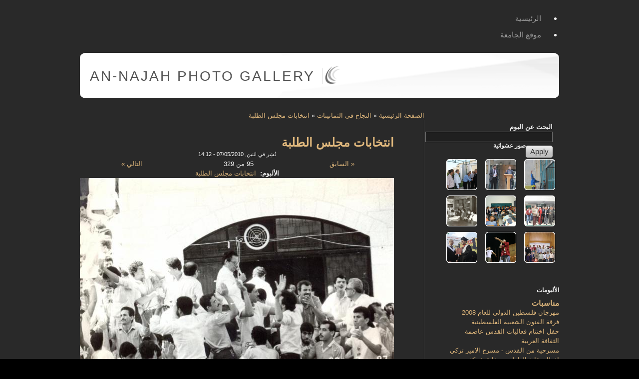

--- FILE ---
content_type: text/html; charset=utf-8
request_url: https://gallery.najah.edu/node/6200?
body_size: 7452
content:

<!DOCTYPE html PUBLIC "-//W3C//DTD XHTML 1.0 Strict//EN" "http://www.w3.org/TR/xhtml1/DTD/xhtml1-strict.dtd">
<html xmlns="http://www.w3.org/1999/xhtml" lang="ar" xml:lang="ar" dir="rtl">

  <head>
<meta http-equiv="Content-Type" content="text/html; charset=utf-8" />
    <title>انتخابات مجلس الطلبة | An-Najah Photo Gallery</title>
    <meta http-equiv="Content-Type" content="text/html; charset=utf-8" />
<link rel="shortcut icon" href="/sites/all/themes/acquia_slate/favicon.ico" type="image/x-icon" />
    <link type="text/css" rel="stylesheet" media="all" href="/modules/node/node.css?6" />
<link type="text/css" rel="stylesheet" media="all" href="/modules/node/node-rtl.css?6" />
<link type="text/css" rel="stylesheet" media="all" href="/modules/system/defaults.css?6" />
<link type="text/css" rel="stylesheet" media="all" href="/modules/system/defaults-rtl.css?6" />
<link type="text/css" rel="stylesheet" media="all" href="/modules/system/system.css?6" />
<link type="text/css" rel="stylesheet" media="all" href="/modules/system/system-rtl.css?6" />
<link type="text/css" rel="stylesheet" media="all" href="/modules/system/system-menus.css?6" />
<link type="text/css" rel="stylesheet" media="all" href="/modules/system/system-menus-rtl.css?6" />
<link type="text/css" rel="stylesheet" media="all" href="/modules/user/user.css?6" />
<link type="text/css" rel="stylesheet" media="all" href="/modules/user/user-rtl.css?6" />
<link type="text/css" rel="stylesheet" media="all" href="/sites/all/modules/cck/theme/content-module.css?6" />
<link type="text/css" rel="stylesheet" media="all" href="/sites/all/modules/cck/theme/content-module-rtl.css?6" />
<link type="text/css" rel="stylesheet" media="all" href="/sites/default/files/css_injector_1.css?6" />
<link type="text/css" rel="stylesheet" media="all" href="/sites/all/modules/filefield/filefield.css?6" />
<link type="text/css" rel="stylesheet" media="all" href="/sites/all/modules/filefield/filefield-rtl.css?6" />
<link type="text/css" rel="stylesheet" media="all" href="/sites/all/modules/lightbox2/css/lightbox.css?6" />
<link type="text/css" rel="stylesheet" media="all" href="/sites/all/modules/lightbox2/css/lightbox-rtl.css?6" />
<link type="text/css" rel="stylesheet" media="all" href="/sites/all/modules/nnu_gallery/css/album.css?6" />
<link type="text/css" rel="stylesheet" media="all" href="/sites/all/modules/views_slideshow/contrib/views_slideshow_thumbnailhover/views_slideshow.css?6" />
<link type="text/css" rel="stylesheet" media="all" href="/sites/all/modules/views/css/views.css?6" />
<link type="text/css" rel="stylesheet" media="all" href="/sites/all/modules/views/css/views-rtl.css?6" />
<link type="text/css" rel="stylesheet" media="all" href="/sites/all/modules/addthis/addthis.css?6" />
<link type="text/css" rel="stylesheet" media="all" href="/modules/comment/comment.css?6" />
<link type="text/css" rel="stylesheet" media="all" href="/modules/comment/comment-rtl.css?6" />
<link type="text/css" rel="stylesheet" media="all" href="/sites/all/themes/acquia_slate/style.css?6" />
<link type="text/css" rel="stylesheet" media="all" href="/sites/all/themes/acquia_slate/dblog.css?6" />
<link type="text/css" rel="stylesheet" media="all" href="/sites/all/themes/acquia_slate/theme_settings/fixed.css?6" />
<link type="text/css" rel="stylesheet" media="all" href="/sites/all/themes/acquia_slate/theme_settings/fonts_3.css?6" />
    <!--[if IE 7]>
      <link type="text/css" rel="stylesheet" media="all" href="/sites/all/themes/acquia_slate/ie7-fixes.css" />
    <link type="text/css" rel="stylesheet" media="all" href="/sites/all/themes/acquia_slate/ie7-fixes-rtl.css" />
    <![endif]-->
    <!--[if lte IE 6]>
      <link type="text/css" rel="stylesheet" media="all" href="/sites/all/themes/acquia_slate/ie6-fixes.css" />
    <link type="text/css" rel="stylesheet" media="all" href="/sites/all/themes/acquia_slate/ie6-fixes-rtl.css" />
    <![endif]-->
        <script type="e735df405f8d4d77e3202dc4-text/javascript" src="/misc/jquery.js?6"></script>
<script type="e735df405f8d4d77e3202dc4-text/javascript" src="/misc/drupal.js?6"></script>
<script type="e735df405f8d4d77e3202dc4-text/javascript" src="/sites/default/files/languages/ar_0336e65a742e01da93945c7632343396.js?6"></script>
<script type="e735df405f8d4d77e3202dc4-text/javascript" src="/sites/all/modules/lightbox2/js/lightbox.js?6"></script>
<script type="e735df405f8d4d77e3202dc4-text/javascript" src="/sites/all/modules/views_slideshow/js/jquery.cycle.all.min.js?6"></script>
<script type="e735df405f8d4d77e3202dc4-text/javascript" src="/sites/all/modules/views_slideshow/contrib/views_slideshow_thumbnailhover/views_slideshow.js?6"></script>
<script type="e735df405f8d4d77e3202dc4-text/javascript" src="/modules/comment/comment.js?6"></script>
<script type="e735df405f8d4d77e3202dc4-text/javascript" src="/misc/textarea.js?6"></script>
<script type="e735df405f8d4d77e3202dc4-text/javascript" src="/sites/all/modules/views/js/base.js?6"></script>
<script type="e735df405f8d4d77e3202dc4-text/javascript" src="/sites/all/modules/views/js/dependent.js?6"></script>
<script type="e735df405f8d4d77e3202dc4-text/javascript" src="/sites/all/modules/views_accordion/views-accordion.js?6"></script>
<script type="e735df405f8d4d77e3202dc4-text/javascript" src="/sites/all/themes/acquia_slate/script.js?6"></script>
<script type="e735df405f8d4d77e3202dc4-text/javascript" src="/sites/all/themes/acquia_slate/jquery.overlabel.js?6"></script>
<script type="e735df405f8d4d77e3202dc4-text/javascript">
<!--//--><![CDATA[//><!--
jQuery.extend(Drupal.settings, { "basePath": "/", "lightbox2": { "rtl": "1", "file_path": "/(\\w\\w/)sites/default/files", "default_image": "/sites/all/modules/lightbox2/images/brokenimage.jpg", "border_size": 10, "font_color": "000", "box_color": "fff", "top_position": "", "overlay_opacity": "0.8", "overlay_color": "000", "disable_close_click": 1, "resize_sequence": 0, "resize_speed": 400, "fade_in_speed": 400, "slide_down_speed": 600, "use_alt_layout": 0, "disable_resize": 0, "disable_zoom": 0, "force_show_nav": 0, "show_caption": true, "loop_items": 0, "node_link_text": "", "node_link_target": 0, "image_count": "Image !current of !total", "video_count": "Video !current of !total", "page_count": "Page !current of !total", "lite_press_x_close": "press \x3ca href=\"#\" onclick=\"hideLightbox(); return FALSE;\"\x3e\x3ckbd\x3ex\x3c/kbd\x3e\x3c/a\x3e to close", "download_link_text": "", "enable_login": false, "enable_contact": false, "keys_close": "c x 27", "keys_previous": "p 37", "keys_next": "n 39", "keys_zoom": "z", "keys_play_pause": "32", "display_image_size": "original", "image_node_sizes": "()", "trigger_lightbox_classes": "", "trigger_lightbox_group_classes": "", "trigger_slideshow_classes": "", "trigger_lightframe_classes": "", "trigger_lightframe_group_classes": "", "custom_class_handler": 0, "custom_trigger_classes": "", "disable_for_gallery_lists": true, "disable_for_acidfree_gallery_lists": true, "enable_acidfree_videos": true, "slideshow_interval": 5000, "slideshow_automatic_start": true, "slideshow_automatic_exit": true, "show_play_pause": true, "pause_on_next_click": false, "pause_on_previous_click": true, "loop_slides": false, "iframe_width": 600, "iframe_height": 400, "iframe_border": 1, "enable_video": 0 }, "views_accordion": { "views-accordion-categories_block-block_1": { "keeponeopen": 0, "startopen": 1, "rowstartopen": "0", "speed": 500, "disablecloseothers": 0, "grouping": 1, "togglelinks": 0, "autocycle": 0, "autocyclespeed": 5000, "display": "views-accordion-categories_block-block_1", "usegroupheader": 1, "header": "h3.views-accordion-categories_block-block_1" } } });
//--><!]]>
</script>
<script type="e735df405f8d4d77e3202dc4-text/javascript">
<!--//--><![CDATA[//><!--

	    addthis_pub = 'najah';
	    addthis_logo = 'http://www.addthis.com/images/yourlogo.png';
	    addthis_logo_background = 'EFEFFF';
	    addthis_logo_color = '666699';
	    addthis_brand = 'An-Najah Photo Gallery';
	    addthis_options = 'favorites, email, digg, delicious, myspace, facebook, google, live, more';
	    addthis_disable_flash = 'false';
	
//--><!]]>
</script>
  </head>

  <body class="not-logged-in not-front full-node node-type-photo layout-main-last">
    <div id="page">
            <div id="skip">
        <a href="#main-content">Skip to Main Content</a>
      </div>
             
                    <div id="primary-menu">
          <ul class="links"><li class="menu-273 first"><a href="/" title="">الرئيسية</a></li>
<li class="menu-272 last"><a href="http://www.najah.edu" title="">موقع الجامعة</a></li>
</ul>        </div><!-- /primary_menu -->
            <div id="header-wrapper" class="clearfix">
        <div id="header-first">
           
          <div id="logo">
            <a href="/" title="الصفحة الرئيسية"><img src="/sites/all/themes/acquia_slate/logo.png" alt="الصفحة الرئيسية" /></a>
          </div>
                              <h1><a href="/" title="الصفحة الرئيسية">An-Najah Photo Gallery</a></h1>
                  </div><!-- /header-first -->
        <div id="header-middle">
                            </div><!-- /header-middle -->
        <div id="search-box">
                  </div><!-- /search-box -->
      </div><!-- /header-wrapper -->
      <div id="main-wrapper" class="clearfix">  
                <div id="content-wrapper">
                                        <div id="breadcrumb">
            <div class="breadcrumb"><a href="/">الصفحة الرئيسية</a> » <a href="/node/5013">النجاح في الثمانينات</a> » <a href="/node/6105">انتخابات مجلس الطلبة</a></div>          </div><!-- /breadcrumb -->
                              <div id="content">
            <a name="main-content" id="main-content"></a>
                                    <div id="content-inner" class="clear">
                            <h1 class="title">انتخابات مجلس الطلبة</h1>
                                          
<!-- start node.tpl.php -->
<div id="node-6200" class="node odd full-node node-type-photo">
  
  
  <div class="meta">
        <span class="submitted">نُشِر في اثنين, 07/05/2010 - 14:12</span>
      </div>
  
    
  <div class="content">
    <ul id="album_pager"><li style="display:block;margin:0;padding:0;list-style-image:none;list-style-type:none;float:right;width:33%"><a href="/node/6199?#main-content">&laquo; السابق</a></li><li style="display:block;margin:0;padding:0;list-style-image:none;list-style-type:none;float:right;width:33%">95 من 329</li><li style="display:block;margin:0;padding:0;list-style-image:none;list-style-type:none;float:left;width:33%"><a href="/node/6201?#main-content">التالي &raquo;</a></li></ul><div class="field field-type-nodereference field-field-photo-album">
    <div class="field-items">
            <div class="field-item odd">
                      <div class="field-label-inline-first">
              الألبوم:&nbsp;</div>
                    <a href="/node/6105">انتخابات مجلس الطلبة</a>        </div>
        </div>
</div>
<div class="field field-type-filefield field-field-photo-photo">
    <div class="field-items">
            <div class="field-item odd">
                    <a href="https://gallery.najah.edu/sites/default/files/imagecache/Large/%D8%A7%D9%86%D8%AA%D8%AE%D8%A7%D8%A8%D8%A7%D8%AA%20%D9%85%D8%AC%D9%84%D8%B3%20%D8%A7%D9%84%D8%B7%D9%84%D8%A8%D8%A9%20%2894%29.jpg" rel="lightbox[field_photo_photo][انتخابات مجلس الطلبة]" class="imagefield imagefield-lightbox2 imagefield-lightbox2-Medium imagefield-field_photo_photo imagecache imagecache-field_photo_photo imagecache-Medium imagecache-field_photo_photo-Medium"><img src="https://gallery.najah.edu/sites/default/files/imagecache/Medium/%D8%A7%D9%86%D8%AA%D8%AE%D8%A7%D8%A8%D8%A7%D8%AA%20%D9%85%D8%AC%D9%84%D8%B3%20%D8%A7%D9%84%D8%B7%D9%84%D8%A8%D8%A9%20%2894%29.jpg" alt="انتخابات مجلس الطلبة" title=""  width="640" height="439" /></a>        </div>
        </div>
</div>
  </div>
  
    <div class="links">
    <div class="corner top-right"></div>
    <div class="corner top-left"></div>
    <div class="inner">
      <ul class="links inline"><li class="statistics_counter first"><span>قرأت 263 مرة</span></li>
<li class="addthis last"><span>
      <a class="addthis-button" href="http://www.addthis.com/bookmark.php" onfocus="if (!window.__cfRLUnblockHandlers) return false; return addthis_open(this, '', '[URL]', '[TITLE]')" onmouseover="if (!window.__cfRLUnblockHandlers) return false; return addthis_open(this, '', '[URL]', '[TITLE]')" onblur="if (!window.__cfRLUnblockHandlers) return false; addthis_close()" onmouseout="if (!window.__cfRLUnblockHandlers) return false; addthis_close()" onclick="if (!window.__cfRLUnblockHandlers) return false; return addthis_sendto()" data-cf-modified-e735df405f8d4d77e3202dc4-=""><img src="https://secure.addthis.com/button1-share.gif" width="125" height="16" alt="share" class="addthisimage" /></a><script type="e735df405f8d4d77e3202dc4-text/javascript" src="https://secure.addthis.com/js/200/addthis_widget.js"></script></span></li>
</ul>    </div>
    <div class="corner bottom-right"></div>
    <div class="corner bottom-left"></div>
  </div>
  
  </div>
<!-- /#node-6200 -->
<div id="comments" class="block">

      <h2 class="comments">
        التعليقات      </h2>
      
      <!-- start box.tpl.php -->
<div class="box">

  <h2 class="title">علِّق</h2>

  <div class="content"><form action="/comment/reply/6200"  accept-charset="UTF-8" method="post" id="comment-form">
<div><div class="form-item" id="edit-name-wrapper">
 <label for="edit-name">‏اسمك: ‏</label>
 <input type="text" maxlength="60" name="name" id="edit-name" size="30" value="Anonymous" class="form-text" />
</div>
<div class="form-item" id="edit-mail-wrapper">
 <label for="edit-mail">‏بريد إلكتروني: ‏</label>
 <input type="text" maxlength="64" name="mail" id="edit-mail" size="30" value="" class="form-text" />
 <div class="description">محتويات هذا الحقل سرية ولن تظهر للآخرين.</div>
</div>
<div class="form-item" id="edit-homepage-wrapper">
 <label for="edit-homepage">‏الصفحة الأولى: ‏</label>
 <input type="text" maxlength="255" name="homepage" id="edit-homepage" size="30" value="" class="form-text" />
</div>
<div class="form-item" id="edit-subject-wrapper">
 <label for="edit-subject">‏الموضوع: ‏</label>
 <input type="text" maxlength="64" name="subject" id="edit-subject" size="60" value="" class="form-text" />
</div>
<div class="form-item" id="edit-comment-wrapper">
 <label for="edit-comment">‏التعليق: ‏<span class="form-required" title="هذا الحقل ضروري.">*</span></label>
 <textarea cols="60" rows="15" name="comment" id="edit-comment"  class="form-textarea resizable required"></textarea>
</div>
<ul class="tips"><li>تتحول مسارات مواقع وب و عناوين البريد الإلكتروني إلى روابط آليا.</li><li>وسوم إتش.تي.إم.إل المسموح بها: &lt;a&gt; &lt;em&gt; &lt;strong&gt; &lt;cite&gt; &lt;code&gt; &lt;ul&gt; &lt;ol&gt; &lt;li&gt; &lt;dl&gt; &lt;dt&gt; &lt;dd&gt;</li><li>تفصل السطور و الفقرات تلقائيا.</li></ul><p><a href="/filter/tips">معلومات أكثر عن خيارات التنسيق</a></p><input type="hidden" name="form_build_id" id="form-QmON3LBNt8mEZwfvGzoEDfSFt5u4l3ty-P967lPWhTM" value="form-QmON3LBNt8mEZwfvGzoEDfSFt5u4l3ty-P967lPWhTM"  />
<input type="hidden" name="form_id" id="edit-comment-form" value="comment_form"  />
<span class="button-wrapper"><span class="button"><span><input type="submit" name="op" id="edit-submit" value="احفظ"  class="form-submit" /></span></span></span>
<span class="button-wrapper"><span class="button"><span><input type="submit" name="op" id="edit-preview" value="عاين"  class="form-submit" /></span></span></span>

</div></form>
</div>
</div>
<!-- /end box.tpl.php -->
</div>
                          </div>
                        
                      </div><!-- /content -->
        </div><!-- /content-wrapper -->
                <div id="sidebar-last">
          <!-- start block.tpl.php -->
<div class="block-wrapper odd">

        
        <div id="block-views--exp-search_albums-page_1" class="block block-views">
                    <div class="content">
            <form action="/search_albums"  accept-charset="UTF-8" method="get" id="views-exposed-form-search-albums-page-1">
<div><div class="views-exposed-form">
  <div class="views-exposed-widgets clear-block">
          <div class="views-exposed-widget views-widget-filter-title">
                  <label for="edit-title">
            البحث عن البوم          </label>
                        <div class="views-widget">
          <div class="form-item" id="edit-title-wrapper">
 <input type="text" maxlength="128" name="title" id="edit-title" size="30" value="" class="form-text" />
</div>
        </div>
      </div>
        <div class="views-exposed-widget views-submit-button">
      <span class="button-wrapper"><span class="button"><span><input type="submit" id="edit-submit-search-albums" value="Apply"  class="form-submit" /></span></span></span>
    </div>
  </div>
</div>

</div></form>
          </div>
        </div>
  
    
</div>
<!-- /end block.tpl.php --><!-- start block.tpl.php -->
<div class="block-wrapper even">

        
        <div id="block-views-random_photos-block_1" class="block block-views">
                              <h2 class="title block-title"><span class="first-word">صور</span> عشوائية</h2>
                    <div class="content">
            <div class="view view-random-photos view-id-random_photos view-display-id-block_1 view-dom-id-1">
    
  
  
      <div class="view-content">
      <table class="views-view-grid col-3">
  <tbody>
                <tr class="row-1 row-first">
                  <td class="col-1 col-first">
              
  <div class="views-field-field-photo-photo-fid">
                <span class="field-content"><a href="/node/1130" class="imagecache imagecache-grid-thumb imagecache-linked imagecache-grid-thumb_linked"><img src="https://gallery.najah.edu/sites/default/files/imagecache/grid-thumb/%20%D8%B9%D9%85%D9%84%D9%8A%20%D9%81%D9%8A%20%D9%83%D9%84%D9%8A%D8%A9%20%D8%A7%D9%84%D8%B1%D9%8A%D8%A7%D8%B6%D8%A9%20%286%29.jpg" alt="" title=""  class="imagecache imagecache-grid-thumb" width="62" height="62" /></a></span>
  </div>
          </td>
                  <td class="col-2">
              
  <div class="views-field-field-photo-photo-fid">
                <span class="field-content"><a href="/node/25999" class="imagecache imagecache-grid-thumb imagecache-linked imagecache-grid-thumb_linked"><img src="https://gallery.najah.edu/sites/default/files/imagecache/grid-thumb/IMG_7754.JPG" alt="" title=""  class="imagecache imagecache-grid-thumb" width="62" height="62" /></a></span>
  </div>
          </td>
                  <td class="col-3 col-last">
              
  <div class="views-field-field-photo-photo-fid">
                <span class="field-content"><a href="/node/25969" class="imagecache imagecache-grid-thumb imagecache-linked imagecache-grid-thumb_linked"><img src="https://gallery.najah.edu/sites/default/files/imagecache/grid-thumb/IMG_7659.JPG" alt="" title=""  class="imagecache imagecache-grid-thumb" width="62" height="62" /></a></span>
  </div>
          </td>
              </tr>
                <tr class="row-2">
                  <td class="col-1 col-first">
              
  <div class="views-field-field-photo-photo-fid">
                <span class="field-content"><a href="/node/24354" class="imagecache imagecache-grid-thumb imagecache-linked imagecache-grid-thumb_linked"><img src="https://gallery.najah.edu/sites/default/files/imagecache/grid-thumb/IMG_0002_2.JPG" alt="" title=""  class="imagecache imagecache-grid-thumb" width="62" height="62" /></a></span>
  </div>
          </td>
                  <td class="col-2">
              
  <div class="views-field-field-photo-photo-fid">
                <span class="field-content"><a href="/node/9671" class="imagecache imagecache-grid-thumb imagecache-linked imagecache-grid-thumb_linked"><img src="https://gallery.najah.edu/sites/default/files/imagecache/grid-thumb/%D8%AD%D9%81%D9%84%20%D8%A7%D9%84%D9%84%D8%AC%D9%86%D8%A9%20%D8%A7%D9%84%D8%A7%D8%AC%D8%AA%D9%85%D8%A7%D8%B9%D9%8A%D9%87%20%D9%81%D9%8A%20%D9%83%D9%84%D9%8A%D8%A9%20%D8%A7%D9%84%D9%81%D9%86%D9%88%D9%86%20%2816%29.jpg" alt="" title=""  class="imagecache imagecache-grid-thumb" width="62" height="62" /></a></span>
  </div>
          </td>
                  <td class="col-3 col-last">
              
  <div class="views-field-field-photo-photo-fid">
                <span class="field-content"><a href="/node/8675" class="imagecache imagecache-grid-thumb imagecache-linked imagecache-grid-thumb_linked"><img src="https://gallery.najah.edu/sites/default/files/imagecache/grid-thumb/%D9%88%D9%81%D9%88%D8%AF%20%D8%AF%D9%88%D9%84%D9%8A%D8%A9%20%28196%29.jpg" alt="" title=""  class="imagecache imagecache-grid-thumb" width="62" height="62" /></a></span>
  </div>
          </td>
              </tr>
                <tr class="row-3 row-last">
                  <td class="col-1 col-first">
              
  <div class="views-field-field-photo-photo-fid">
                <span class="field-content"><a href="/node/22187" class="imagecache imagecache-grid-thumb imagecache-linked imagecache-grid-thumb_linked"><img src="https://gallery.najah.edu/sites/default/files/imagecache/grid-thumb/22.04.2012%20%D8%AD%D9%81%D9%84%20%D8%AA%D9%83%D8%B1%D9%8A%D9%85%20%D9%85%D8%AA%D8%B7%D9%88%D8%B9%D9%8A%20%D9%85%D8%B1%D9%83%D8%B2%20%D8%A7%D9%84%D8%AE%D8%AF%D9%85%D8%A9%20%D8%A7%D9%84%D9%85%D8%AC%D8%AA%D9%85%D8%B9%D9%8A%D8%A9%20%D9%88%D8%A7%D9%84%D9%85%D8%A4%D8%B3%D8%B3%D8%A7%D8%AA%20%D8%A7%D9%84%D8%B4%D8%B1%D9%8A%D9%83%D8%A9-27_0_0.jpg" alt="" title=""  class="imagecache imagecache-grid-thumb" width="62" height="62" /></a></span>
  </div>
          </td>
                  <td class="col-2">
              
  <div class="views-field-field-photo-photo-fid">
                <span class="field-content"><a href="/node/2360" class="imagecache imagecache-grid-thumb imagecache-linked imagecache-grid-thumb_linked"><img src="https://gallery.najah.edu/sites/default/files/imagecache/grid-thumb/%20%D9%81%D8%B1%D9%82%D8%A9%20%D8%AF%D8%A7%D9%85%20%D9%84%D9%84%D8%B1%D8%A7%D8%A8%20%2860%29.jpg" alt="" title=""  class="imagecache imagecache-grid-thumb" width="62" height="62" /></a></span>
  </div>
          </td>
                  <td class="col-3 col-last">
              
  <div class="views-field-field-photo-photo-fid">
                <span class="field-content"><a href="/node/5490" class="imagecache imagecache-grid-thumb imagecache-linked imagecache-grid-thumb_linked"><img src="https://gallery.najah.edu/sites/default/files/imagecache/grid-thumb/%D8%AA%D8%AE%D8%B1%D9%8A%D8%AC%20%D8%A7%D9%84%D8%AF%D9%81%D8%B9%D8%A9%20%D8%A7%D9%84%D8%AB%D8%A7%D9%84%D8%AB%D8%A9%20%D9%85%D9%86%20%D8%A7%D9%84%D9%81%D9%88%D8%AC%20%D8%A7%D9%84%D8%AB%D9%84%D8%A7%D8%AB%D9%8A%D9%86%20%2870%29.JPG" alt="" title=""  class="imagecache imagecache-grid-thumb" width="62" height="62" /></a></span>
  </div>
          </td>
              </tr>
      </tbody>
</table>
    </div>
  
  
  
  
  
  
</div>           </div>
        </div>
  
    
</div>
<!-- /end block.tpl.php --><!-- start block.tpl.php -->
<div class="block-wrapper odd">

        
        <div id="block-views-categories_block-block_1" class="block block-views">
                              <h2 class="title block-title"><span class="first-word">الألبومات</span></h2>
                    <div class="content">
            <div class="view view-categories-block view-id-categories_block view-display-id-block_1 view-dom-id-2">
    
  
  
      <div class="view-content">
      <div class="item-list views-accordion views-accordion-categories_block-block_1">
      <h3 class="views-accordion-categories_block-block_1"><strong><a href="/node/248">مناسبات</a></strong></h3>
    <div id="views-accordion-categories_block-block_1">
          <div class="views-accordion-item accordion-item-0 accordion-item-odd accordion-item-first">  
  <div class="views-field-title">
                <span class="field-content"><a href="/node/947">مهرجان فلسطين الدولي للعام 2008 فرقة الفنون الشعبية الفلسطينية</a></span>
  </div>
</div>
          <div class="views-accordion-item accordion-item-1 accordion-item-even">  
  <div class="views-field-title">
                <span class="field-content"><a href="/node/1880">حفل اختتام فعاليات القدس عاصمة الثقافة العربية</a></span>
  </div>
</div>
          <div class="views-accordion-item accordion-item-2 accordion-item-odd">  
  <div class="views-field-title">
                <span class="field-content"><a href="/node/1359">مسرحية من القدس - مسرح الامير تركي</a></span>
  </div>
</div>
          <div class="views-accordion-item accordion-item-3 accordion-item-even">  
  <div class="views-field-title">
                <span class="field-content"><a href="/node/10989">افطار نقابة العاملين برعاية شركة المسلماني إخوان</a></span>
  </div>
</div>
          <div class="views-accordion-item accordion-item-4 accordion-item-odd">  
  <div class="views-field-title">
                <span class="field-content"><a href="/node/2494">حفل منح شهادة الدكتوراه الفخرية لرجل الأعمال العربي الفلسطيني منيب المصري 2005</a></span>
  </div>
</div>
          <div class="views-accordion-item accordion-item-5 accordion-item-even">  
  <div class="views-field-title">
                <span class="field-content"><a href="/node/2103">عرض مسرحية على خطى هاملت</a></span>
  </div>
</div>
          <div class="views-accordion-item accordion-item-6 accordion-item-odd">  
  <div class="views-field-title">
                <span class="field-content"><a href="/node/2254">حفل توزيع جائزة المرحوم صلاح المصري</a></span>
  </div>
</div>
          <div class="views-accordion-item accordion-item-7 accordion-item-even">  
  <div class="views-field-title">
                <span class="field-content"><a href="/node/2300">حفل فرقة دام للراب - جامعة النجاح الوطنية</a></span>
  </div>
</div>
          <div class="views-accordion-item accordion-item-8 accordion-item-odd">  
  <div class="views-field-title">
                <span class="field-content"><a href="/node/2540">مهرجان فلسطين الدولي للموسيقى - الفرقة الصوفية التركية</a></span>
  </div>
</div>
          <div class="views-accordion-item accordion-item-9 accordion-item-even accordion-item-last">  
  <div class="views-field-title">
                <span class="field-content"><a href="/node/2616">المهرجان الثقافي الثاني لعمادة شؤون الطلبة</a></span>
  </div>
</div>
      </div>
</div>
<div class="item-list views-accordion views-accordion-categories_block-block_1">
      <h3 class="views-accordion-categories_block-block_1"><strong><a href="/node/9987">نشاطات عمادة شؤون الطلبة</a></strong></h3>
    <div id="views-accordion-categories_block-block_1">
          <div class="views-accordion-item accordion-item-0 accordion-item-odd accordion-item-first">  
  <div class="views-field-title">
                <span class="field-content"><a href="/node/15483">المهرجان الانتخابي للكتل الطلابية المشاركة في انتخابات مجلس اتحاد الطلبة</a></span>
  </div>
</div>
          <div class="views-accordion-item accordion-item-1 accordion-item-even accordion-item-last">  
  <div class="views-field-title">
                <span class="field-content"><a href="/node/10749">الملتقى الطلابي للجامعات العربية في جمهورية مصر العربية - عمادة شؤون الطلبة</a></span>
  </div>
</div>
      </div>
</div>
<div class="item-list views-accordion views-accordion-categories_block-block_1">
      <h3 class="views-accordion-categories_block-block_1"><strong><a href="/node/112">حرم الجامعة</a></strong></h3>
    <div id="views-accordion-categories_block-block_1">
          <div class="views-accordion-item accordion-item-0 accordion-item-odd accordion-item-first">  
  <div class="views-field-title">
                <span class="field-content"><a href="/node/402">الحرم الجامعي الجديد</a></span>
  </div>
</div>
          <div class="views-accordion-item accordion-item-1 accordion-item-even">  
  <div class="views-field-title">
                <span class="field-content"><a href="/node/665">الحرم الجامعي القديم</a></span>
  </div>
</div>
          <div class="views-accordion-item accordion-item-2 accordion-item-odd">  
  <div class="views-field-title">
                <span class="field-content"><a href="/node/856">المكتبة - الحرم الجديد - جامعة النجاح الوطنية</a></span>
  </div>
</div>
          <div class="views-accordion-item accordion-item-3 accordion-item-even">  
  <div class="views-field-title">
                <span class="field-content"><a href="/node/751">المعهد الكوري الفلسطيني المتميز لتكنلوجيا المعلومات</a></span>
  </div>
</div>
          <div class="views-accordion-item accordion-item-4 accordion-item-odd">  
  <div class="views-field-title">
                <span class="field-content"><a href="/node/811">المكتبة - الحرم القديم - جامعة النجاح الوطنية</a></span>
  </div>
</div>
          <div class="views-accordion-item accordion-item-5 accordion-item-even">  
  <div class="views-field-title">
                <span class="field-content"><a href="/node/861">المسجد - المركز الاسلامي في الحرم الجديد</a></span>
  </div>
</div>
          <div class="views-accordion-item accordion-item-6 accordion-item-odd accordion-item-last">  
  <div class="views-field-title">
                <span class="field-content"><a href="/node/1315">كلية هشام حجاوي التكنولوجية</a></span>
  </div>
</div>
      </div>
</div>
<div class="item-list views-accordion views-accordion-categories_block-block_1">
      <h3 class="views-accordion-categories_block-block_1"><strong><a href="/node/113">احتفلات تخرج</a></strong></h3>
    <div id="views-accordion-categories_block-block_1">
          <div class="views-accordion-item accordion-item-0 accordion-item-odd accordion-item-first">  
  <div class="views-field-title">
                <span class="field-content"><a href="/node/5121">حفل تخريج الفوج الثلاثين لطلبة جامعة النجاح الوطنية</a></span>
  </div>
</div>
          <div class="views-accordion-item accordion-item-1 accordion-item-even">  
  <div class="views-field-title">
                <span class="field-content"><a href="/node/1631">حفل تخرج - عام 2007</a></span>
  </div>
</div>
          <div class="views-accordion-item accordion-item-2 accordion-item-odd">  
  <div class="views-field-title">
                <span class="field-content"><a href="/node/1790">حفل تخريج الفوج التاسع والعشرون - 2009</a></span>
  </div>
</div>
          <div class="views-accordion-item accordion-item-3 accordion-item-even">  
  <div class="views-field-title">
                <span class="field-content"><a href="/node/5303">حفل تخريج الفوج الثامن من طلبة كلية هشام حجاوي</a></span>
  </div>
</div>
          <div class="views-accordion-item accordion-item-4 accordion-item-odd">  
  <div class="views-field-title">
                <span class="field-content"><a href="/node/2072">حفل تخرج عام 2009</a></span>
  </div>
</div>
          <div class="views-accordion-item accordion-item-5 accordion-item-even accordion-item-last">  
  <div class="views-field-title">
                <span class="field-content"><a href="/node/2828">حفل تخريج دورات انجاز عام 2007</a></span>
  </div>
</div>
      </div>
</div>
<div class="item-list views-accordion views-accordion-categories_block-block_1">
      <h3 class="views-accordion-categories_block-block_1"><strong><a href="/node/885">المراكز العلمية</a></strong></h3>
    <div id="views-accordion-categories_block-block_1">
          <div class="views-accordion-item accordion-item-0 accordion-item-odd accordion-item-first">  
  <div class="views-field-title">
                <span class="field-content"><a href="/node/933">مركز علوم الأرض وهندسة الزلازل</a></span>
  </div>
</div>
          <div class="views-accordion-item accordion-item-1 accordion-item-even">  
  <div class="views-field-title">
                <span class="field-content"><a href="/node/919">مختبر المياه</a></span>
  </div>
</div>
          <div class="views-accordion-item accordion-item-2 accordion-item-odd">  
  <div class="views-field-title">
                <span class="field-content"><a href="/node/886">مركز تحليل المواد الكيميائية والبيولوجية والرقابة الدوائية</a></span>
  </div>
</div>
          <div class="views-accordion-item accordion-item-3 accordion-item-even accordion-item-last">  
  <div class="views-field-title">
                <span class="field-content"><a href="/node/2763">خان الوكالة قبل ترميمة من قبل مركز علوم الارض وهندسة الزلازل</a></span>
  </div>
</div>
      </div>
</div>
<div class="item-list views-accordion views-accordion-categories_block-block_1">
      <h3 class="views-accordion-categories_block-block_1"><strong><a href="/node/164">معارض</a></strong></h3>
    <div id="views-accordion-categories_block-block_1">
          <div class="views-accordion-item accordion-item-0 accordion-item-odd accordion-item-first">  
  <div class="views-field-title">
                <span class="field-content"><a href="/node/872">معرض فلسطين التعليمي السادس بيديكس</a></span>
  </div>
</div>
          <div class="views-accordion-item accordion-item-1 accordion-item-even">  
  <div class="views-field-title">
                <span class="field-content"><a href="/node/4302">معرض اعمال ومشاريع طلاب كلية الفنون الجميلة</a></span>
  </div>
</div>
          <div class="views-accordion-item accordion-item-2 accordion-item-odd">  
  <div class="views-field-title">
                <span class="field-content"><a href="/node/4459">معرض اعمال ومشاريع قسم الديكور</a></span>
  </div>
</div>
          <div class="views-accordion-item accordion-item-3 accordion-item-even">  
  <div class="views-field-title">
                <span class="field-content"><a href="/node/4505">معرض اعمال ومشاريع قسم التصوير</a></span>
  </div>
</div>
          <div class="views-accordion-item accordion-item-4 accordion-item-odd accordion-item-last">  
  <div class="views-field-title">
                <span class="field-content"><a href="/node/3335">معرض الطائفة السامرية</a></span>
  </div>
</div>
      </div>
</div>
<div class="item-list views-accordion views-accordion-categories_block-block_1">
      <h3 class="views-accordion-categories_block-block_1"><strong><a href="/node/1122">رياضة</a></strong></h3>
    <div id="views-accordion-categories_block-block_1">
          <div class="views-accordion-item accordion-item-0 accordion-item-odd accordion-item-first">  
  <div class="views-field-title">
                <span class="field-content"><a href="/node/1123">محاضرات عملي في كلية الرياضة عام 2006</a></span>
  </div>
</div>
          <div class="views-accordion-item accordion-item-1 accordion-item-even">  
  <div class="views-field-title">
                <span class="field-content"><a href="/node/1202">العاب وتدريبات رياضية في كلية الرياضة</a></span>
  </div>
</div>
          <div class="views-accordion-item accordion-item-2 accordion-item-odd accordion-item-last">  
  <div class="views-field-title">
                <span class="field-content"><a href="/node/2572">سباق الضاحية الاول عام 2007</a></span>
  </div>
</div>
      </div>
</div>
<div class="item-list views-accordion views-accordion-categories_block-block_1">
      <h3 class="views-accordion-categories_block-block_1"><strong><a href="/node/1378">كليات</a></strong></h3>
    <div id="views-accordion-categories_block-block_1">
          <div class="views-accordion-item accordion-item-0 accordion-item-odd accordion-item-first">  
  <div class="views-field-title">
                <span class="field-content"><a href="/node/2034">كلية الصيدلة</a></span>
  </div>
</div>
          <div class="views-accordion-item accordion-item-1 accordion-item-even">  
  <div class="views-field-title">
                <span class="field-content"><a href="/node/1379">كلية الفنون الجميلة</a></span>
  </div>
</div>
          <div class="views-accordion-item accordion-item-2 accordion-item-odd">  
  <div class="views-field-title">
                <span class="field-content"><a href="/node/1418">كلية التربية الرياضية</a></span>
  </div>
</div>
          <div class="views-accordion-item accordion-item-3 accordion-item-even">  
  <div class="views-field-title">
                <span class="field-content"><a href="/node/1538">كلية الزراعة والطب البيطري</a></span>
  </div>
</div>
          <div class="views-accordion-item accordion-item-4 accordion-item-odd">  
  <div class="views-field-title">
                <span class="field-content"><a href="/node/1744">كلية العلوم</a></span>
  </div>
</div>
          <div class="views-accordion-item accordion-item-5 accordion-item-even accordion-item-last">  
  <div class="views-field-title">
                <span class="field-content"><a href="/node/1778">كلية تكنلوجيا المعلومات</a></span>
  </div>
</div>
      </div>
</div>
<div class="item-list views-accordion views-accordion-categories_block-block_1">
      <h3 class="views-accordion-categories_block-block_1"><strong><a href="/node/5013">النجاح في الثمانينات</a></strong></h3>
    <div id="views-accordion-categories_block-block_1">
          <div class="views-accordion-item accordion-item-0 accordion-item-odd accordion-item-first accordion-item-last">  
  <div class="views-field-title">
                <span class="field-content"><a href="/node/5955">الحرم الجامعي القديم</a></span>
  </div>
</div>
      </div>
</div>
<div class="item-list views-accordion views-accordion-categories_block-block_1">
      <h3 class="views-accordion-categories_block-block_1"><strong><a href="/node/114">ضيوف</a></strong></h3>
    <div id="views-accordion-categories_block-block_1">
          <div class="views-accordion-item accordion-item-0 accordion-item-odd accordion-item-first">  
  <div class="views-field-title">
                <span class="field-content"><a href="/node/5916">زيارة رئيس الوزراء الفلسطيني سلام فياض ووزير التعاون الأقتصادي والتطوير الألماني ديرك نيبل لكلية هشام حجاوي</a></span>
  </div>
</div>
          <div class="views-accordion-item accordion-item-1 accordion-item-even accordion-item-last">  
  <div class="views-field-title">
                <span class="field-content"><a href="/node/4662">كلية الفنون في جامعة النجاح تستضيف الفنان التشكيلي العالمي دارلان روسا</a></span>
  </div>
</div>
      </div>
</div>
<div class="item-list views-accordion views-accordion-categories_block-block_1">
      <h3 class="views-accordion-categories_block-block_1"><strong><a href="/node/116">المؤتمرات وورش العمل</a></strong></h3>
    <div id="views-accordion-categories_block-block_1">
          <div class="views-accordion-item accordion-item-0 accordion-item-odd accordion-item-first">  
  <div class="views-field-title">
                <span class="field-content"><a href="/node/2044">المؤتمر الوطني الخامس لطلبة الطب في فلسطين</a></span>
  </div>
</div>
          <div class="views-accordion-item accordion-item-1 accordion-item-even">  
  <div class="views-field-title">
                <span class="field-content"><a href="/node/4394">افتتاح معرض صور خاص بورشة عمل في كلية الفنون الجميلة</a></span>
  </div>
</div>
          <div class="views-accordion-item accordion-item-2 accordion-item-odd">  
  <div class="views-field-title">
                <span class="field-content"><a href="/node/3296">ورشة رواد الفضاء من وكالة الفضاء الامريكية ناسا</a></span>
  </div>
</div>
          <div class="views-accordion-item accordion-item-3 accordion-item-even accordion-item-last">  
  <div class="views-field-title">
                <span class="field-content"><a href="/node/3278">الاسبوع الوطني للوقاية من السموم الثاني</a></span>
  </div>
</div>
      </div>
</div>
    </div>
  
  
  
  
  
  
</div>           </div>
        </div>
  
    
</div>
<!-- /end block.tpl.php -->        </div><!-- /sidebar_last -->
              </div><!-- /main-wrapper -->
    </div><!-- /page -->
            <div id="footer" class="clearfix">
      <div id="footer-wrapper">
                          <div id="footer-region">
            <!-- start block.tpl.php -->
<div class="block-wrapper odd">

        
        <div id="block-block-1" class="block block-block">
                    <div class="content">
            <p>
عدد الألبومات المنشورة: 634  /  عدد الصور المنشورة: 24890</p>          </div>
        </div>
  
    
</div>
<!-- /end block.tpl.php --><!-- start block.tpl.php -->
<div class="block-wrapper even">

        
        <div id="block-system-0" class="block block-system">
                    <div class="content">
            <a href="http://drupal.org"><img src="/misc/powered-blue-80x15.png" alt="يستخدم دروبال، نظام إدارة محتوى مفتوح المصدر" title="يستخدم دروبال، نظام إدارة محتوى مفتوح المصدر" width="80" height="15" /></a>          </div>
        </div>
  
    
</div>
<!-- /end block.tpl.php -->          </div>
              </div><!-- /footer-wrapper -->
    </div><!-- /footer -->
          <script src="/cdn-cgi/scripts/7d0fa10a/cloudflare-static/rocket-loader.min.js" data-cf-settings="e735df405f8d4d77e3202dc4-|49" defer></script><script defer src="https://static.cloudflareinsights.com/beacon.min.js/vcd15cbe7772f49c399c6a5babf22c1241717689176015" integrity="sha512-ZpsOmlRQV6y907TI0dKBHq9Md29nnaEIPlkf84rnaERnq6zvWvPUqr2ft8M1aS28oN72PdrCzSjY4U6VaAw1EQ==" data-cf-beacon='{"version":"2024.11.0","token":"f5e857e7b9f94c778287f8632acf1bc3","server_timing":{"name":{"cfCacheStatus":true,"cfEdge":true,"cfExtPri":true,"cfL4":true,"cfOrigin":true,"cfSpeedBrain":true},"location_startswith":null}}' crossorigin="anonymous"></script>
</body>
</html>
